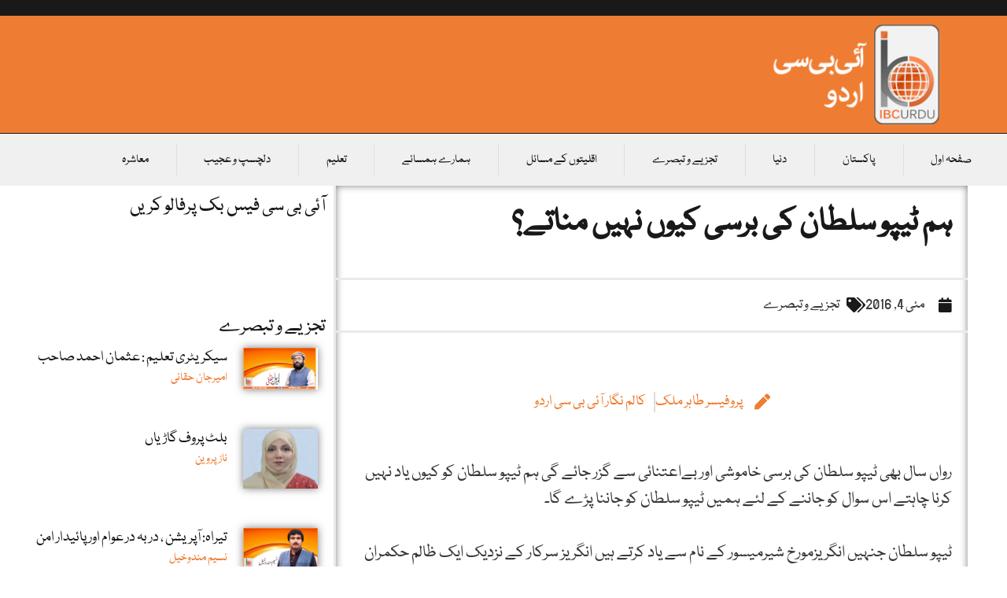

--- FILE ---
content_type: text/css
request_url: https://ibcurdu.com/wp-content/uploads/elementor/css/post-149340.css?ver=1768957949
body_size: 3079
content:
.elementor-149340 .elementor-element.elementor-element-192ec1de{margin-top:0px;margin-bottom:100px;}.elementor-149340 .elementor-element.elementor-element-b3492cb > .elementor-element-populated{box-shadow:0px 0px 10px 0px rgba(0,0,0,0.5) inset;margin:0px 50px 0px 0px;--e-column-margin-right:50px;--e-column-margin-left:0px;padding:0px 0px 0px 0px;}.elementor-widget-image .widget-image-caption{color:var( --e-global-color-text );font-family:var( --e-global-typography-text-font-family ), Sans-serif;font-size:var( --e-global-typography-text-font-size );font-weight:var( --e-global-typography-text-font-weight );text-transform:var( --e-global-typography-text-text-transform );font-style:var( --e-global-typography-text-font-style );text-decoration:var( --e-global-typography-text-text-decoration );line-height:var( --e-global-typography-text-line-height );}.elementor-149340 .elementor-element.elementor-element-83faef4{width:100%;max-width:100%;}.elementor-149340 .elementor-element.elementor-element-83faef4 img{width:100%;}.elementor-widget-theme-post-title .elementor-heading-title{font-family:var( --e-global-typography-primary-font-family ), Sans-serif;font-weight:var( --e-global-typography-primary-font-weight );text-transform:var( --e-global-typography-primary-text-transform );font-style:var( --e-global-typography-primary-font-style );text-decoration:var( --e-global-typography-primary-text-decoration );line-height:var( --e-global-typography-primary-line-height );letter-spacing:var( --e-global-typography-primary-letter-spacing );color:var( --e-global-color-primary );}.elementor-149340 .elementor-element.elementor-element-7e279e27 > .elementor-widget-container{margin:20px 20px 20px 20px;}.elementor-149340 .elementor-element.elementor-element-7e279e27 .elementor-heading-title{font-family:"Nafees Naskh", Sans-serif;font-size:44px;font-weight:700;text-transform:none;font-style:normal;text-decoration:none;line-height:1.3em;letter-spacing:0px;color:var( --e-global-color-primary );}.elementor-widget-divider{--divider-color:var( --e-global-color-secondary );}.elementor-widget-divider .elementor-divider__text{color:var( --e-global-color-secondary );font-family:var( --e-global-typography-secondary-font-family ), Sans-serif;font-size:var( --e-global-typography-secondary-font-size );font-weight:var( --e-global-typography-secondary-font-weight );text-transform:var( --e-global-typography-secondary-text-transform );font-style:var( --e-global-typography-secondary-font-style );text-decoration:var( --e-global-typography-secondary-text-decoration );line-height:var( --e-global-typography-secondary-line-height );}.elementor-widget-divider.elementor-view-stacked .elementor-icon{background-color:var( --e-global-color-secondary );}.elementor-widget-divider.elementor-view-framed .elementor-icon, .elementor-widget-divider.elementor-view-default .elementor-icon{color:var( --e-global-color-secondary );border-color:var( --e-global-color-secondary );}.elementor-widget-divider.elementor-view-framed .elementor-icon, .elementor-widget-divider.elementor-view-default .elementor-icon svg{fill:var( --e-global-color-secondary );}.elementor-149340 .elementor-element.elementor-element-2e576038{--divider-border-style:solid;--divider-color:#EAEAEA;--divider-border-width:3px;}.elementor-149340 .elementor-element.elementor-element-2e576038 > .elementor-widget-container{margin:0px 0px 0px 0px;}.elementor-149340 .elementor-element.elementor-element-2e576038 .elementor-divider-separator{width:100%;}.elementor-149340 .elementor-element.elementor-element-2e576038 .elementor-divider{padding-block-start:20px;padding-block-end:20px;}.elementor-widget-post-info .elementor-icon-list-item:not(:last-child):after{border-color:var( --e-global-color-text );}.elementor-widget-post-info .elementor-icon-list-icon i{color:var( --e-global-color-primary );}.elementor-widget-post-info .elementor-icon-list-icon svg{fill:var( --e-global-color-primary );}.elementor-widget-post-info .elementor-icon-list-text, .elementor-widget-post-info .elementor-icon-list-text a{color:var( --e-global-color-secondary );}.elementor-widget-post-info .elementor-icon-list-item{font-family:var( --e-global-typography-text-font-family ), Sans-serif;font-size:var( --e-global-typography-text-font-size );font-weight:var( --e-global-typography-text-font-weight );text-transform:var( --e-global-typography-text-text-transform );font-style:var( --e-global-typography-text-font-style );text-decoration:var( --e-global-typography-text-text-decoration );line-height:var( --e-global-typography-text-line-height );}.elementor-149340 .elementor-element.elementor-element-8045b98 > .elementor-widget-container{margin:0px 20px 0px 0px;}body:not(.rtl) .elementor-149340 .elementor-element.elementor-element-8045b98 .elementor-icon-list-text{padding-left:10px;}body.rtl .elementor-149340 .elementor-element.elementor-element-8045b98 .elementor-icon-list-text{padding-right:10px;}.elementor-149340 .elementor-element.elementor-element-8045b98 .elementor-icon-list-text, .elementor-149340 .elementor-element.elementor-element-8045b98 .elementor-icon-list-text a{color:var( --e-global-color-text );}.elementor-149340 .elementor-element.elementor-element-8045b98 .elementor-icon-list-item{font-family:"Nafees Naskh", Sans-serif;font-size:19px;font-weight:400;text-transform:none;font-style:normal;text-decoration:none;line-height:1.3em;letter-spacing:0px;}.elementor-149340 .elementor-element.elementor-element-7b4018c{--divider-border-style:solid;--divider-color:#EAEAEA;--divider-border-width:3px;}.elementor-149340 .elementor-element.elementor-element-7b4018c > .elementor-widget-container{margin:0px 0px 0px 0px;}.elementor-149340 .elementor-element.elementor-element-7b4018c .elementor-divider-separator{width:100%;}.elementor-149340 .elementor-element.elementor-element-7b4018c .elementor-divider{padding-block-start:20px;padding-block-end:20px;}.elementor-149340 .elementor-element.elementor-element-65ab41f > .elementor-element-populated{margin:0px 20px 0px 0px;--e-column-margin-right:20px;--e-column-margin-left:0px;}.elementor-149340 .elementor-element.elementor-element-1ddefa0a > .elementor-widget-container{margin:45px 0px 0px 0px;}.elementor-149340 .elementor-element.elementor-element-1ddefa0a .elementor-icon-list-item:not(:last-child):after{content:"";border-color:#ddd;}.elementor-149340 .elementor-element.elementor-element-1ddefa0a .elementor-icon-list-items:not(.elementor-inline-items) .elementor-icon-list-item:not(:last-child):after{border-top-style:solid;border-top-width:1px;}.elementor-149340 .elementor-element.elementor-element-1ddefa0a .elementor-icon-list-items.elementor-inline-items .elementor-icon-list-item:not(:last-child):after{border-left-style:solid;}.elementor-149340 .elementor-element.elementor-element-1ddefa0a .elementor-inline-items .elementor-icon-list-item:not(:last-child):after{border-left-width:1px;}.elementor-149340 .elementor-element.elementor-element-1ddefa0a .elementor-icon-list-icon i{color:var( --e-global-color-accent );}.elementor-149340 .elementor-element.elementor-element-1ddefa0a .elementor-icon-list-icon svg{fill:var( --e-global-color-accent );}body:not(.rtl) .elementor-149340 .elementor-element.elementor-element-1ddefa0a .elementor-icon-list-text{padding-left:10px;}body.rtl .elementor-149340 .elementor-element.elementor-element-1ddefa0a .elementor-icon-list-text{padding-right:10px;}.elementor-149340 .elementor-element.elementor-element-1ddefa0a .elementor-icon-list-text, .elementor-149340 .elementor-element.elementor-element-1ddefa0a .elementor-icon-list-text a{color:var( --e-global-color-accent );}.elementor-149340 .elementor-element.elementor-element-1ddefa0a .elementor-icon-list-item{font-family:"Nafees Naskh", Sans-serif;font-size:20px;font-weight:400;text-transform:none;font-style:normal;text-decoration:none;line-height:1.3em;letter-spacing:0px;}.elementor-widget-theme-post-content{color:var( --e-global-color-text );font-family:var( --e-global-typography-text-font-family ), Sans-serif;font-size:var( --e-global-typography-text-font-size );font-weight:var( --e-global-typography-text-font-weight );text-transform:var( --e-global-typography-text-text-transform );font-style:var( --e-global-typography-text-font-style );text-decoration:var( --e-global-typography-text-text-decoration );line-height:var( --e-global-typography-text-line-height );}.elementor-149340 .elementor-element.elementor-element-2b34343e > .elementor-widget-container{margin:50px 20px 0px 20px;}.elementor-149340 .elementor-element.elementor-element-2b34343e{text-align:right;color:var( --e-global-color-text );font-family:"Nafees Naskh", Sans-serif;font-size:23px;font-weight:400;text-transform:none;font-style:normal;text-decoration:none;line-height:1.5em;letter-spacing:0px;}.elementor-149340 .elementor-element.elementor-element-7a766099 > .elementor-widget-container{margin:30px 0px 0px 0px;}.elementor-149340 .elementor-element.elementor-element-7a766099 .elementor-icon-list-icon i{color:var( --e-global-color-text );font-size:15px;}.elementor-149340 .elementor-element.elementor-element-7a766099 .elementor-icon-list-icon svg{fill:var( --e-global-color-text );--e-icon-list-icon-size:15px;}.elementor-149340 .elementor-element.elementor-element-7a766099 .elementor-icon-list-icon{width:15px;}.elementor-149340 .elementor-element.elementor-element-7a766099 .elementor-icon-list-item{font-family:var( --e-global-typography-text-font-family ), Sans-serif;font-size:var( --e-global-typography-text-font-size );font-weight:var( --e-global-typography-text-font-weight );text-transform:var( --e-global-typography-text-text-transform );font-style:var( --e-global-typography-text-font-style );text-decoration:var( --e-global-typography-text-text-decoration );line-height:var( --e-global-typography-text-line-height );}.elementor-149340 .elementor-element.elementor-element-1090f068{--alignment:center;--grid-side-margin:2px;--grid-column-gap:2px;--grid-row-gap:5px;--grid-bottom-margin:5px;}.elementor-149340 .elementor-element.elementor-element-1090f068 > .elementor-widget-container{margin:50px 10px 0px 10px;}.elementor-149340 .elementor-element.elementor-element-1090f068 .elementor-share-btn{font-size:calc(0.75px * 10);height:40px;}.elementor-149340 .elementor-element.elementor-element-1090f068 .elementor-share-btn__icon{--e-share-buttons-icon-size:2.8em;}.elementor-149340 .elementor-element.elementor-element-1090f068 .elementor-share-btn__title{font-family:var( --e-global-typography-36c5ea9-font-family ), Sans-serif;font-size:var( --e-global-typography-36c5ea9-font-size );font-weight:var( --e-global-typography-36c5ea9-font-weight );text-transform:var( --e-global-typography-36c5ea9-text-transform );font-style:var( --e-global-typography-36c5ea9-font-style );text-decoration:var( --e-global-typography-36c5ea9-text-decoration );}.elementor-149340 .elementor-element.elementor-element-17b38bf8{--divider-border-style:solid;--divider-color:#EAEAEA;--divider-border-width:3px;}.elementor-149340 .elementor-element.elementor-element-17b38bf8 > .elementor-widget-container{margin:0px 0px 0px 0px;}.elementor-149340 .elementor-element.elementor-element-17b38bf8 .elementor-divider-separator{width:100%;}.elementor-149340 .elementor-element.elementor-element-17b38bf8 .elementor-divider{padding-block-start:50px;padding-block-end:50px;}.elementor-149340 .elementor-element.elementor-element-3a99b09d:not(.elementor-motion-effects-element-type-background), .elementor-149340 .elementor-element.elementor-element-3a99b09d > .elementor-motion-effects-container > .elementor-motion-effects-layer{background-color:#FFFFFF;}.elementor-149340 .elementor-element.elementor-element-3a99b09d{border-style:solid;border-width:1px 1px 1px 1px;border-color:#EAEAEA;box-shadow:0px 2px 20px -3px rgba(0, 0, 0, 0.06);transition:background 0.3s, border 0.3s, border-radius 0.3s, box-shadow 0.3s;margin-top:0px;margin-bottom:50px;padding:50px 50px 50px 50px;}.elementor-149340 .elementor-element.elementor-element-3a99b09d > .elementor-background-overlay{transition:background 0.3s, border-radius 0.3s, opacity 0.3s;}.elementor-widget-heading .elementor-heading-title{font-family:var( --e-global-typography-primary-font-family ), Sans-serif;font-weight:var( --e-global-typography-primary-font-weight );text-transform:var( --e-global-typography-primary-text-transform );font-style:var( --e-global-typography-primary-font-style );text-decoration:var( --e-global-typography-primary-text-decoration );line-height:var( --e-global-typography-primary-line-height );letter-spacing:var( --e-global-typography-primary-letter-spacing );color:var( --e-global-color-primary );}.elementor-149340 .elementor-element.elementor-element-3f11d0b7 > .elementor-widget-container{margin:0px 0px 30px 0px;}.elementor-149340 .elementor-element.elementor-element-3f11d0b7{text-align:center;}.elementor-149340 .elementor-element.elementor-element-3f11d0b7 .elementor-heading-title{font-family:var( --e-global-typography-da21c65-font-family ), Sans-serif;font-size:var( --e-global-typography-da21c65-font-size );font-weight:var( --e-global-typography-da21c65-font-weight );text-transform:var( --e-global-typography-da21c65-text-transform );font-style:var( --e-global-typography-da21c65-font-style );text-decoration:var( --e-global-typography-da21c65-text-decoration );line-height:var( --e-global-typography-da21c65-line-height );letter-spacing:var( --e-global-typography-da21c65-letter-spacing );color:var( --e-global-color-text );}.elementor-widget-form .elementor-field-group > label, .elementor-widget-form .elementor-field-subgroup label{color:var( --e-global-color-text );}.elementor-widget-form .elementor-field-group > label{font-family:var( --e-global-typography-text-font-family ), Sans-serif;font-size:var( --e-global-typography-text-font-size );font-weight:var( --e-global-typography-text-font-weight );text-transform:var( --e-global-typography-text-text-transform );font-style:var( --e-global-typography-text-font-style );text-decoration:var( --e-global-typography-text-text-decoration );line-height:var( --e-global-typography-text-line-height );}.elementor-widget-form .elementor-field-type-html{color:var( --e-global-color-text );font-family:var( --e-global-typography-text-font-family ), Sans-serif;font-size:var( --e-global-typography-text-font-size );font-weight:var( --e-global-typography-text-font-weight );text-transform:var( --e-global-typography-text-text-transform );font-style:var( --e-global-typography-text-font-style );text-decoration:var( --e-global-typography-text-text-decoration );line-height:var( --e-global-typography-text-line-height );}.elementor-widget-form .elementor-field-group .elementor-field{color:var( --e-global-color-text );}.elementor-widget-form .elementor-field-group .elementor-field, .elementor-widget-form .elementor-field-subgroup label{font-family:var( --e-global-typography-text-font-family ), Sans-serif;font-size:var( --e-global-typography-text-font-size );font-weight:var( --e-global-typography-text-font-weight );text-transform:var( --e-global-typography-text-text-transform );font-style:var( --e-global-typography-text-font-style );text-decoration:var( --e-global-typography-text-text-decoration );line-height:var( --e-global-typography-text-line-height );}.elementor-widget-form .elementor-button{font-family:var( --e-global-typography-accent-font-family ), Sans-serif;font-weight:var( --e-global-typography-accent-font-weight );text-transform:var( --e-global-typography-accent-text-transform );font-style:var( --e-global-typography-accent-font-style );text-decoration:var( --e-global-typography-accent-text-decoration );}.elementor-widget-form .e-form__buttons__wrapper__button-next{background-color:var( --e-global-color-accent );}.elementor-widget-form .elementor-button[type="submit"]{background-color:var( --e-global-color-accent );}.elementor-widget-form .e-form__buttons__wrapper__button-previous{background-color:var( --e-global-color-accent );}.elementor-widget-form .elementor-message{font-family:var( --e-global-typography-text-font-family ), Sans-serif;font-size:var( --e-global-typography-text-font-size );font-weight:var( --e-global-typography-text-font-weight );text-transform:var( --e-global-typography-text-text-transform );font-style:var( --e-global-typography-text-font-style );text-decoration:var( --e-global-typography-text-text-decoration );line-height:var( --e-global-typography-text-line-height );}.elementor-widget-form .e-form__indicators__indicator, .elementor-widget-form .e-form__indicators__indicator__label{font-family:var( --e-global-typography-accent-font-family ), Sans-serif;font-weight:var( --e-global-typography-accent-font-weight );text-transform:var( --e-global-typography-accent-text-transform );font-style:var( --e-global-typography-accent-font-style );text-decoration:var( --e-global-typography-accent-text-decoration );}.elementor-widget-form{--e-form-steps-indicator-inactive-primary-color:var( --e-global-color-text );--e-form-steps-indicator-active-primary-color:var( --e-global-color-accent );--e-form-steps-indicator-completed-primary-color:var( --e-global-color-accent );--e-form-steps-indicator-progress-color:var( --e-global-color-accent );--e-form-steps-indicator-progress-background-color:var( --e-global-color-text );--e-form-steps-indicator-progress-meter-color:var( --e-global-color-text );}.elementor-widget-form .e-form__indicators__indicator__progress__meter{font-family:var( --e-global-typography-accent-font-family ), Sans-serif;font-weight:var( --e-global-typography-accent-font-weight );text-transform:var( --e-global-typography-accent-text-transform );font-style:var( --e-global-typography-accent-font-style );text-decoration:var( --e-global-typography-accent-text-decoration );}.elementor-149340 .elementor-element.elementor-element-7e8c14fd .elementor-field-group{padding-right:calc( 0px/2 );padding-left:calc( 0px/2 );margin-bottom:0px;}.elementor-149340 .elementor-element.elementor-element-7e8c14fd .elementor-form-fields-wrapper{margin-left:calc( -0px/2 );margin-right:calc( -0px/2 );margin-bottom:-0px;}.elementor-149340 .elementor-element.elementor-element-7e8c14fd .elementor-field-group.recaptcha_v3-bottomleft, .elementor-149340 .elementor-element.elementor-element-7e8c14fd .elementor-field-group.recaptcha_v3-bottomright{margin-bottom:0;}body.rtl .elementor-149340 .elementor-element.elementor-element-7e8c14fd .elementor-labels-inline .elementor-field-group > label{padding-left:0px;}body:not(.rtl) .elementor-149340 .elementor-element.elementor-element-7e8c14fd .elementor-labels-inline .elementor-field-group > label{padding-right:0px;}body .elementor-149340 .elementor-element.elementor-element-7e8c14fd .elementor-labels-above .elementor-field-group > label{padding-bottom:0px;}.elementor-149340 .elementor-element.elementor-element-7e8c14fd .elementor-field-group > label, .elementor-149340 .elementor-element.elementor-element-7e8c14fd .elementor-field-subgroup label{color:var( --e-global-color-text );}.elementor-149340 .elementor-element.elementor-element-7e8c14fd .elementor-field-group > label{font-family:var( --e-global-typography-text-font-family ), Sans-serif;font-size:var( --e-global-typography-text-font-size );font-weight:var( --e-global-typography-text-font-weight );text-transform:var( --e-global-typography-text-text-transform );font-style:var( --e-global-typography-text-font-style );text-decoration:var( --e-global-typography-text-text-decoration );line-height:var( --e-global-typography-text-line-height );}.elementor-149340 .elementor-element.elementor-element-7e8c14fd .elementor-field-type-html{padding-bottom:0px;color:var( --e-global-color-text );font-family:var( --e-global-typography-text-font-family ), Sans-serif;font-size:var( --e-global-typography-text-font-size );font-weight:var( --e-global-typography-text-font-weight );text-transform:var( --e-global-typography-text-text-transform );font-style:var( --e-global-typography-text-font-style );text-decoration:var( --e-global-typography-text-text-decoration );line-height:var( --e-global-typography-text-line-height );}.elementor-149340 .elementor-element.elementor-element-7e8c14fd .elementor-field-group .elementor-field{color:var( --e-global-color-text );}.elementor-149340 .elementor-element.elementor-element-7e8c14fd .elementor-field-group .elementor-field, .elementor-149340 .elementor-element.elementor-element-7e8c14fd .elementor-field-subgroup label{font-family:var( --e-global-typography-text-font-family ), Sans-serif;font-size:var( --e-global-typography-text-font-size );font-weight:var( --e-global-typography-text-font-weight );text-transform:var( --e-global-typography-text-text-transform );font-style:var( --e-global-typography-text-font-style );text-decoration:var( --e-global-typography-text-text-decoration );line-height:var( --e-global-typography-text-line-height );}.elementor-149340 .elementor-element.elementor-element-7e8c14fd .elementor-field-group .elementor-field:not(.elementor-select-wrapper){background-color:#ffffff;border-color:var( --e-global-color-058b082 );border-radius:0px 0px 0px 0px;}.elementor-149340 .elementor-element.elementor-element-7e8c14fd .elementor-field-group .elementor-select-wrapper select{background-color:#ffffff;border-color:var( --e-global-color-058b082 );border-radius:0px 0px 0px 0px;}.elementor-149340 .elementor-element.elementor-element-7e8c14fd .elementor-field-group .elementor-select-wrapper::before{color:var( --e-global-color-058b082 );}.elementor-149340 .elementor-element.elementor-element-7e8c14fd .elementor-button{font-family:var( --e-global-typography-a906496-font-family ), Sans-serif;font-size:var( --e-global-typography-a906496-font-size );font-weight:var( --e-global-typography-a906496-font-weight );text-transform:var( --e-global-typography-a906496-text-transform );font-style:var( --e-global-typography-a906496-font-style );text-decoration:var( --e-global-typography-a906496-text-decoration );line-height:var( --e-global-typography-a906496-line-height );letter-spacing:var( --e-global-typography-a906496-letter-spacing );border-style:solid;border-width:1px 1px 1px 1px;border-radius:0px 0px 0px 0px;}.elementor-149340 .elementor-element.elementor-element-7e8c14fd .e-form__buttons__wrapper__button-next{background-color:var( --e-global-color-primary );color:#FFFFFF;border-color:var( --e-global-color-primary );}.elementor-149340 .elementor-element.elementor-element-7e8c14fd .elementor-button[type="submit"]{background-color:var( --e-global-color-primary );color:#FFFFFF;border-color:var( --e-global-color-primary );}.elementor-149340 .elementor-element.elementor-element-7e8c14fd .elementor-button[type="submit"] svg *{fill:#FFFFFF;}.elementor-149340 .elementor-element.elementor-element-7e8c14fd .e-form__buttons__wrapper__button-previous{color:#ffffff;}.elementor-149340 .elementor-element.elementor-element-7e8c14fd .e-form__buttons__wrapper__button-next:hover{background-color:var( --e-global-color-accent );color:#ffffff;border-color:var( --e-global-color-accent );}.elementor-149340 .elementor-element.elementor-element-7e8c14fd .elementor-button[type="submit"]:hover{background-color:var( --e-global-color-accent );color:#ffffff;border-color:var( --e-global-color-accent );}.elementor-149340 .elementor-element.elementor-element-7e8c14fd .elementor-button[type="submit"]:hover svg *{fill:#ffffff;}.elementor-149340 .elementor-element.elementor-element-7e8c14fd .e-form__buttons__wrapper__button-previous:hover{color:#ffffff;}.elementor-149340 .elementor-element.elementor-element-7e8c14fd{--e-form-steps-indicators-spacing:20px;--e-form-steps-indicator-padding:30px;--e-form-steps-indicator-inactive-secondary-color:#ffffff;--e-form-steps-indicator-active-secondary-color:#ffffff;--e-form-steps-indicator-completed-secondary-color:#ffffff;--e-form-steps-divider-width:1px;--e-form-steps-divider-gap:10px;}.elementor-widget-author-box .elementor-author-box__name{color:var( --e-global-color-secondary );font-family:var( --e-global-typography-primary-font-family ), Sans-serif;font-weight:var( --e-global-typography-primary-font-weight );text-transform:var( --e-global-typography-primary-text-transform );font-style:var( --e-global-typography-primary-font-style );text-decoration:var( --e-global-typography-primary-text-decoration );line-height:var( --e-global-typography-primary-line-height );letter-spacing:var( --e-global-typography-primary-letter-spacing );}.elementor-widget-author-box .elementor-author-box__bio{color:var( --e-global-color-text );font-family:var( --e-global-typography-text-font-family ), Sans-serif;font-size:var( --e-global-typography-text-font-size );font-weight:var( --e-global-typography-text-font-weight );text-transform:var( --e-global-typography-text-text-transform );font-style:var( --e-global-typography-text-font-style );text-decoration:var( --e-global-typography-text-text-decoration );line-height:var( --e-global-typography-text-line-height );}.elementor-widget-author-box .elementor-author-box__button{color:var( --e-global-color-secondary );border-color:var( --e-global-color-secondary );font-family:var( --e-global-typography-accent-font-family ), Sans-serif;font-weight:var( --e-global-typography-accent-font-weight );text-transform:var( --e-global-typography-accent-text-transform );font-style:var( --e-global-typography-accent-font-style );text-decoration:var( --e-global-typography-accent-text-decoration );}.elementor-widget-author-box .elementor-author-box__button:hover{border-color:var( --e-global-color-secondary );color:var( --e-global-color-secondary );}.elementor-149340 .elementor-element.elementor-element-4851fc90 > .elementor-widget-container{background-color:var( --e-global-color-a141cd2 );margin:0px 0px 0px 0px;padding:40px 40px 40px 40px;border-style:solid;border-width:1px 1px 1px 1px;border-color:#DADADA;}.elementor-149340 .elementor-element.elementor-element-4851fc90 .elementor-author-box__avatar img{width:80px;height:80px;border-radius:100px;}body.rtl .elementor-149340 .elementor-element.elementor-element-4851fc90.elementor-author-box--layout-image-left .elementor-author-box__avatar,
					 body:not(.rtl) .elementor-149340 .elementor-element.elementor-element-4851fc90:not(.elementor-author-box--layout-image-above) .elementor-author-box__avatar{margin-right:10px;margin-left:0;}body:not(.rtl) .elementor-149340 .elementor-element.elementor-element-4851fc90.elementor-author-box--layout-image-right .elementor-author-box__avatar,
					 body.rtl .elementor-149340 .elementor-element.elementor-element-4851fc90:not(.elementor-author-box--layout-image-above) .elementor-author-box__avatar{margin-left:10px;margin-right:0;}.elementor-149340 .elementor-element.elementor-element-4851fc90.elementor-author-box--layout-image-above .elementor-author-box__avatar{margin-bottom:10px;}.elementor-149340 .elementor-element.elementor-element-4851fc90 .elementor-author-box__name{color:var( --e-global-color-primary );font-family:var( --e-global-typography-d9f459b-font-family ), Sans-serif;font-size:var( --e-global-typography-d9f459b-font-size );font-weight:var( --e-global-typography-d9f459b-font-weight );text-transform:var( --e-global-typography-d9f459b-text-transform );font-style:var( --e-global-typography-d9f459b-font-style );text-decoration:var( --e-global-typography-d9f459b-text-decoration );line-height:var( --e-global-typography-d9f459b-line-height );letter-spacing:var( --e-global-typography-d9f459b-letter-spacing );margin-bottom:15px;}.elementor-149340 .elementor-element.elementor-element-4851fc90 .elementor-author-box__bio{color:var( --e-global-color-text );font-family:var( --e-global-typography-text-font-family ), Sans-serif;font-size:var( --e-global-typography-text-font-size );font-weight:var( --e-global-typography-text-font-weight );text-transform:var( --e-global-typography-text-text-transform );font-style:var( --e-global-typography-text-font-style );text-decoration:var( --e-global-typography-text-text-decoration );line-height:var( --e-global-typography-text-line-height );margin-bottom:30px;}.elementor-149340 .elementor-element.elementor-element-4851fc90 .elementor-author-box__button{color:var( --e-global-color-text );border-color:var( --e-global-color-text );font-family:var( --e-global-typography-a906496-font-family ), Sans-serif;font-size:var( --e-global-typography-a906496-font-size );font-weight:var( --e-global-typography-a906496-font-weight );text-transform:var( --e-global-typography-a906496-text-transform );font-style:var( --e-global-typography-a906496-font-style );text-decoration:var( --e-global-typography-a906496-text-decoration );line-height:var( --e-global-typography-a906496-line-height );letter-spacing:var( --e-global-typography-a906496-letter-spacing );border-width:1px;border-radius:2px;padding:8px 16px 8px 16px;}.elementor-149340 .elementor-element.elementor-element-4851fc90 .elementor-author-box__button:hover{border-color:#FFFFFF;color:#FFFFFF;background-color:var( --e-global-color-primary );}.elementor-149340 .elementor-element.elementor-element-43960a70 a:hover{color:var( --e-global-color-accent );}.elementor-149340 .elementor-element.elementor-element-43960a70{margin-top:50px;margin-bottom:50px;padding:0px 20px 0px 20px;}.elementor-149340 .elementor-element.elementor-element-6a2d474c .elementor-element-populated a:hover{color:var( --e-global-color-accent );}.elementor-149340 .elementor-element.elementor-element-34a10b4c > .elementor-widget-container{margin:0px 0px 20px 0px;}.elementor-149340 .elementor-element.elementor-element-34a10b4c .elementor-heading-title{font-family:var( --e-global-typography-d9f459b-font-family ), Sans-serif;font-size:var( --e-global-typography-d9f459b-font-size );font-weight:var( --e-global-typography-d9f459b-font-weight );text-transform:var( --e-global-typography-d9f459b-text-transform );font-style:var( --e-global-typography-d9f459b-font-style );text-decoration:var( --e-global-typography-d9f459b-text-decoration );line-height:var( --e-global-typography-d9f459b-line-height );letter-spacing:var( --e-global-typography-d9f459b-letter-spacing );color:var( --e-global-color-primary );}.elementor-widget-posts .elementor-button{background-color:var( --e-global-color-accent );font-family:var( --e-global-typography-accent-font-family ), Sans-serif;font-weight:var( --e-global-typography-accent-font-weight );text-transform:var( --e-global-typography-accent-text-transform );font-style:var( --e-global-typography-accent-font-style );text-decoration:var( --e-global-typography-accent-text-decoration );}.elementor-widget-posts .elementor-post__title, .elementor-widget-posts .elementor-post__title a{color:var( --e-global-color-secondary );font-family:var( --e-global-typography-primary-font-family ), Sans-serif;font-weight:var( --e-global-typography-primary-font-weight );text-transform:var( --e-global-typography-primary-text-transform );font-style:var( --e-global-typography-primary-font-style );text-decoration:var( --e-global-typography-primary-text-decoration );line-height:var( --e-global-typography-primary-line-height );letter-spacing:var( --e-global-typography-primary-letter-spacing );}.elementor-widget-posts .elementor-post__meta-data{font-family:var( --e-global-typography-secondary-font-family ), Sans-serif;font-size:var( --e-global-typography-secondary-font-size );font-weight:var( --e-global-typography-secondary-font-weight );text-transform:var( --e-global-typography-secondary-text-transform );font-style:var( --e-global-typography-secondary-font-style );text-decoration:var( --e-global-typography-secondary-text-decoration );line-height:var( --e-global-typography-secondary-line-height );}.elementor-widget-posts .elementor-post__excerpt p{font-family:var( --e-global-typography-text-font-family ), Sans-serif;font-size:var( --e-global-typography-text-font-size );font-weight:var( --e-global-typography-text-font-weight );text-transform:var( --e-global-typography-text-text-transform );font-style:var( --e-global-typography-text-font-style );text-decoration:var( --e-global-typography-text-text-decoration );line-height:var( --e-global-typography-text-line-height );}.elementor-widget-posts .elementor-post__read-more{color:var( --e-global-color-accent );}.elementor-widget-posts a.elementor-post__read-more{font-family:var( --e-global-typography-accent-font-family ), Sans-serif;font-weight:var( --e-global-typography-accent-font-weight );text-transform:var( --e-global-typography-accent-text-transform );font-style:var( --e-global-typography-accent-font-style );text-decoration:var( --e-global-typography-accent-text-decoration );}.elementor-widget-posts .elementor-post__card .elementor-post__badge{background-color:var( --e-global-color-accent );font-family:var( --e-global-typography-accent-font-family ), Sans-serif;font-weight:var( --e-global-typography-accent-font-weight );text-transform:var( --e-global-typography-accent-text-transform );font-style:var( --e-global-typography-accent-font-style );text-decoration:var( --e-global-typography-accent-text-decoration );}.elementor-widget-posts .elementor-pagination{font-family:var( --e-global-typography-secondary-font-family ), Sans-serif;font-size:var( --e-global-typography-secondary-font-size );font-weight:var( --e-global-typography-secondary-font-weight );text-transform:var( --e-global-typography-secondary-text-transform );font-style:var( --e-global-typography-secondary-font-style );text-decoration:var( --e-global-typography-secondary-text-decoration );line-height:var( --e-global-typography-secondary-line-height );}.elementor-widget-posts .e-load-more-message{font-family:var( --e-global-typography-secondary-font-family ), Sans-serif;font-size:var( --e-global-typography-secondary-font-size );font-weight:var( --e-global-typography-secondary-font-weight );text-transform:var( --e-global-typography-secondary-text-transform );font-style:var( --e-global-typography-secondary-font-style );text-decoration:var( --e-global-typography-secondary-text-decoration );line-height:var( --e-global-typography-secondary-line-height );}.elementor-149340 .elementor-element.elementor-element-706aff61{--grid-row-gap:30px;--grid-column-gap:20px;}.elementor-149340 .elementor-element.elementor-element-706aff61 .elementor-posts-container .elementor-post__thumbnail{padding-bottom:calc( 0.66 * 100% );}.elementor-149340 .elementor-element.elementor-element-706aff61:after{content:"0.66";}.elementor-149340 .elementor-element.elementor-element-706aff61 .elementor-post__thumbnail__link{width:100%;}.elementor-149340 .elementor-element.elementor-element-706aff61.elementor-posts--thumbnail-left .elementor-post__thumbnail__link{margin-right:10px;}.elementor-149340 .elementor-element.elementor-element-706aff61.elementor-posts--thumbnail-right .elementor-post__thumbnail__link{margin-left:10px;}.elementor-149340 .elementor-element.elementor-element-706aff61.elementor-posts--thumbnail-top .elementor-post__thumbnail__link{margin-bottom:10px;}.elementor-149340 .elementor-element.elementor-element-706aff61 .elementor-post:hover .elementor-post__thumbnail img{filter:brightness( 95% ) contrast( 100% ) saturate( 100% ) blur( 0px ) hue-rotate( 0deg );}.elementor-149340 .elementor-element.elementor-element-706aff61 .elementor-post__title, .elementor-149340 .elementor-element.elementor-element-706aff61 .elementor-post__title a{color:var( --e-global-color-primary );font-family:var( --e-global-typography-0d262bb-font-family ), Sans-serif;font-size:var( --e-global-typography-0d262bb-font-size );font-weight:var( --e-global-typography-0d262bb-font-weight );text-transform:var( --e-global-typography-0d262bb-text-transform );font-style:var( --e-global-typography-0d262bb-font-style );text-decoration:var( --e-global-typography-0d262bb-text-decoration );line-height:var( --e-global-typography-0d262bb-line-height );}.elementor-149340 .elementor-element.elementor-element-706aff61 .elementor-post__title{margin-bottom:5px;}.elementor-149340 .elementor-element.elementor-element-706aff61 .elementor-post__meta-data{color:var( --e-global-color-secondary );font-family:var( --e-global-typography-36c5ea9-font-family ), Sans-serif;font-size:var( --e-global-typography-36c5ea9-font-size );font-weight:var( --e-global-typography-36c5ea9-font-weight );text-transform:var( --e-global-typography-36c5ea9-text-transform );font-style:var( --e-global-typography-36c5ea9-font-style );text-decoration:var( --e-global-typography-36c5ea9-text-decoration );line-height:var( --e-global-typography-36c5ea9-line-height );margin-bottom:0px;}.elementor-149340 .elementor-element.elementor-element-5f2f0a58{--divider-border-style:solid;--divider-color:#EAEAEA;--divider-border-width:3px;}.elementor-149340 .elementor-element.elementor-element-5f2f0a58 .elementor-divider-separator{width:100%;}.elementor-149340 .elementor-element.elementor-element-5f2f0a58 .elementor-divider{padding-block-start:50px;padding-block-end:50px;}.elementor-149340 .elementor-element.elementor-element-6b93a866 > .elementor-widget-container{margin:0px 20px 0px 20px;}.elementor-149340 .elementor-element.elementor-element-44550a68 > .elementor-element-populated{border-style:solid;border-width:0px 3px 0px 0px;border-color:#EAEAEA;margin:0px 0px 0px 20px;--e-column-margin-right:0px;--e-column-margin-left:20px;}.elementor-149340 .elementor-element.elementor-element-44550a68 .elementor-element-populated a:hover{color:var( --e-global-color-accent );}.elementor-149340 .elementor-element.elementor-element-8edd5aa .elementor-heading-title{font-family:var( --e-global-typography-d9f459b-font-family ), Sans-serif;font-size:var( --e-global-typography-d9f459b-font-size );font-weight:var( --e-global-typography-d9f459b-font-weight );text-transform:var( --e-global-typography-d9f459b-text-transform );font-style:var( --e-global-typography-d9f459b-font-style );text-decoration:var( --e-global-typography-d9f459b-text-decoration );line-height:var( --e-global-typography-d9f459b-line-height );letter-spacing:var( --e-global-typography-d9f459b-letter-spacing );}.elementor-149340 .elementor-element.elementor-element-f6d0d2d > .elementor-widget-container{padding:0px 0px 20px 0px;}.elementor-149340 .elementor-element.elementor-element-4142a3a .elementor-heading-title{font-family:var( --e-global-typography-d9f459b-font-family ), Sans-serif;font-size:var( --e-global-typography-d9f459b-font-size );font-weight:var( --e-global-typography-d9f459b-font-weight );text-transform:var( --e-global-typography-d9f459b-text-transform );font-style:var( --e-global-typography-d9f459b-font-style );text-decoration:var( --e-global-typography-d9f459b-text-decoration );line-height:var( --e-global-typography-d9f459b-line-height );letter-spacing:var( --e-global-typography-d9f459b-letter-spacing );}.elementor-widget-loop-grid .elementor-button{background-color:var( --e-global-color-accent );font-family:var( --e-global-typography-accent-font-family ), Sans-serif;font-weight:var( --e-global-typography-accent-font-weight );text-transform:var( --e-global-typography-accent-text-transform );font-style:var( --e-global-typography-accent-font-style );text-decoration:var( --e-global-typography-accent-text-decoration );}.elementor-widget-loop-grid .elementor-pagination{font-family:var( --e-global-typography-secondary-font-family ), Sans-serif;font-size:var( --e-global-typography-secondary-font-size );font-weight:var( --e-global-typography-secondary-font-weight );text-transform:var( --e-global-typography-secondary-text-transform );font-style:var( --e-global-typography-secondary-font-style );text-decoration:var( --e-global-typography-secondary-text-decoration );line-height:var( --e-global-typography-secondary-line-height );}.elementor-widget-loop-grid .e-load-more-message{font-family:var( --e-global-typography-secondary-font-family ), Sans-serif;font-size:var( --e-global-typography-secondary-font-size );font-weight:var( --e-global-typography-secondary-font-weight );text-transform:var( --e-global-typography-secondary-text-transform );font-style:var( --e-global-typography-secondary-font-style );text-decoration:var( --e-global-typography-secondary-text-decoration );line-height:var( --e-global-typography-secondary-line-height );}.elementor-149340 .elementor-element.elementor-element-c4a3f1a{--grid-columns:1;}@media(min-width:768px){.elementor-149340 .elementor-element.elementor-element-65ab41f{width:30%;}.elementor-149340 .elementor-element.elementor-element-49dddf2{width:69.999%;}}@media(max-width:1024px){.elementor-149340 .elementor-element.elementor-element-192ec1de{padding:0px 40px 0px 40px;}.elementor-149340 .elementor-element.elementor-element-b3492cb > .elementor-element-populated{margin:0px 0px 0px 0px;--e-column-margin-right:0px;--e-column-margin-left:0px;}.elementor-widget-image .widget-image-caption{font-size:var( --e-global-typography-text-font-size );line-height:var( --e-global-typography-text-line-height );}.elementor-widget-theme-post-title .elementor-heading-title{line-height:var( --e-global-typography-primary-line-height );letter-spacing:var( --e-global-typography-primary-letter-spacing );}.elementor-widget-divider .elementor-divider__text{font-size:var( --e-global-typography-secondary-font-size );line-height:var( --e-global-typography-secondary-line-height );}.elementor-widget-post-info .elementor-icon-list-item{font-size:var( --e-global-typography-text-font-size );line-height:var( --e-global-typography-text-line-height );}.elementor-widget-theme-post-content{font-size:var( --e-global-typography-text-font-size );line-height:var( --e-global-typography-text-line-height );}.elementor-149340 .elementor-element.elementor-element-7a766099 .elementor-icon-list-item{font-size:var( --e-global-typography-text-font-size );line-height:var( --e-global-typography-text-line-height );} .elementor-149340 .elementor-element.elementor-element-1090f068{--grid-side-margin:2px;--grid-column-gap:2px;--grid-row-gap:5px;--grid-bottom-margin:5px;}.elementor-149340 .elementor-element.elementor-element-1090f068 .elementor-share-btn__title{font-size:var( --e-global-typography-36c5ea9-font-size );}.elementor-widget-heading .elementor-heading-title{line-height:var( --e-global-typography-primary-line-height );letter-spacing:var( --e-global-typography-primary-letter-spacing );}.elementor-149340 .elementor-element.elementor-element-3f11d0b7 .elementor-heading-title{font-size:var( --e-global-typography-da21c65-font-size );line-height:var( --e-global-typography-da21c65-line-height );letter-spacing:var( --e-global-typography-da21c65-letter-spacing );}.elementor-widget-form .elementor-field-group > label{font-size:var( --e-global-typography-text-font-size );line-height:var( --e-global-typography-text-line-height );}.elementor-widget-form .elementor-field-type-html{font-size:var( --e-global-typography-text-font-size );line-height:var( --e-global-typography-text-line-height );}.elementor-widget-form .elementor-field-group .elementor-field, .elementor-widget-form .elementor-field-subgroup label{font-size:var( --e-global-typography-text-font-size );line-height:var( --e-global-typography-text-line-height );}.elementor-widget-form .elementor-message{font-size:var( --e-global-typography-text-font-size );line-height:var( --e-global-typography-text-line-height );}.elementor-149340 .elementor-element.elementor-element-7e8c14fd .elementor-field-group > label{font-size:var( --e-global-typography-text-font-size );line-height:var( --e-global-typography-text-line-height );}.elementor-149340 .elementor-element.elementor-element-7e8c14fd .elementor-field-type-html{font-size:var( --e-global-typography-text-font-size );line-height:var( --e-global-typography-text-line-height );}.elementor-149340 .elementor-element.elementor-element-7e8c14fd .elementor-field-group .elementor-field, .elementor-149340 .elementor-element.elementor-element-7e8c14fd .elementor-field-subgroup label{font-size:var( --e-global-typography-text-font-size );line-height:var( --e-global-typography-text-line-height );}.elementor-149340 .elementor-element.elementor-element-7e8c14fd .elementor-button{font-size:var( --e-global-typography-a906496-font-size );line-height:var( --e-global-typography-a906496-line-height );letter-spacing:var( --e-global-typography-a906496-letter-spacing );}.elementor-widget-author-box .elementor-author-box__name{line-height:var( --e-global-typography-primary-line-height );letter-spacing:var( --e-global-typography-primary-letter-spacing );}.elementor-widget-author-box .elementor-author-box__bio{font-size:var( --e-global-typography-text-font-size );line-height:var( --e-global-typography-text-line-height );}.elementor-149340 .elementor-element.elementor-element-4851fc90 .elementor-author-box__name{font-size:var( --e-global-typography-d9f459b-font-size );line-height:var( --e-global-typography-d9f459b-line-height );letter-spacing:var( --e-global-typography-d9f459b-letter-spacing );}.elementor-149340 .elementor-element.elementor-element-4851fc90 .elementor-author-box__bio{font-size:var( --e-global-typography-text-font-size );line-height:var( --e-global-typography-text-line-height );}.elementor-149340 .elementor-element.elementor-element-4851fc90 .elementor-author-box__button{font-size:var( --e-global-typography-a906496-font-size );line-height:var( --e-global-typography-a906496-line-height );letter-spacing:var( --e-global-typography-a906496-letter-spacing );}.elementor-149340 .elementor-element.elementor-element-34a10b4c .elementor-heading-title{font-size:var( --e-global-typography-d9f459b-font-size );line-height:var( --e-global-typography-d9f459b-line-height );letter-spacing:var( --e-global-typography-d9f459b-letter-spacing );}.elementor-widget-posts .elementor-post__title, .elementor-widget-posts .elementor-post__title a{line-height:var( --e-global-typography-primary-line-height );letter-spacing:var( --e-global-typography-primary-letter-spacing );}.elementor-widget-posts .elementor-post__meta-data{font-size:var( --e-global-typography-secondary-font-size );line-height:var( --e-global-typography-secondary-line-height );}.elementor-widget-posts .elementor-post__excerpt p{font-size:var( --e-global-typography-text-font-size );line-height:var( --e-global-typography-text-line-height );}.elementor-widget-posts .elementor-pagination{font-size:var( --e-global-typography-secondary-font-size );line-height:var( --e-global-typography-secondary-line-height );}.elementor-widget-posts .e-load-more-message{font-size:var( --e-global-typography-secondary-font-size );line-height:var( --e-global-typography-secondary-line-height );}.elementor-149340 .elementor-element.elementor-element-706aff61 .elementor-post__title, .elementor-149340 .elementor-element.elementor-element-706aff61 .elementor-post__title a{font-size:var( --e-global-typography-0d262bb-font-size );line-height:var( --e-global-typography-0d262bb-line-height );}.elementor-149340 .elementor-element.elementor-element-706aff61 .elementor-post__meta-data{font-size:var( --e-global-typography-36c5ea9-font-size );line-height:var( --e-global-typography-36c5ea9-line-height );}.elementor-149340 .elementor-element.elementor-element-44550a68 > .elementor-element-populated{margin:100px 0px 0px 0px;--e-column-margin-right:0px;--e-column-margin-left:0px;}.elementor-149340 .elementor-element.elementor-element-8edd5aa .elementor-heading-title{font-size:var( --e-global-typography-d9f459b-font-size );line-height:var( --e-global-typography-d9f459b-line-height );letter-spacing:var( --e-global-typography-d9f459b-letter-spacing );}.elementor-149340 .elementor-element.elementor-element-4142a3a .elementor-heading-title{font-size:var( --e-global-typography-d9f459b-font-size );line-height:var( --e-global-typography-d9f459b-line-height );letter-spacing:var( --e-global-typography-d9f459b-letter-spacing );}.elementor-widget-loop-grid .elementor-pagination{font-size:var( --e-global-typography-secondary-font-size );line-height:var( --e-global-typography-secondary-line-height );}.elementor-widget-loop-grid .e-load-more-message{font-size:var( --e-global-typography-secondary-font-size );line-height:var( --e-global-typography-secondary-line-height );}.elementor-149340 .elementor-element.elementor-element-c4a3f1a{--grid-columns:2;}}@media(max-width:767px){.elementor-149340 .elementor-element.elementor-element-192ec1de{padding:0px 10px 0px 10px;}.elementor-149340 .elementor-element.elementor-element-b3492cb > .elementor-element-populated{margin:0px 0px 0px 0px;--e-column-margin-right:0px;--e-column-margin-left:0px;}.elementor-widget-image .widget-image-caption{font-size:var( --e-global-typography-text-font-size );line-height:var( --e-global-typography-text-line-height );}.elementor-widget-theme-post-title .elementor-heading-title{line-height:var( --e-global-typography-primary-line-height );letter-spacing:var( --e-global-typography-primary-letter-spacing );}.elementor-149340 .elementor-element.elementor-element-7e279e27{text-align:center;}.elementor-149340 .elementor-element.elementor-element-7e279e27 .elementor-heading-title{font-size:38px;}.elementor-widget-divider .elementor-divider__text{font-size:var( --e-global-typography-secondary-font-size );line-height:var( --e-global-typography-secondary-line-height );}.elementor-widget-post-info .elementor-icon-list-item{font-size:var( --e-global-typography-text-font-size );line-height:var( --e-global-typography-text-line-height );}.elementor-widget-theme-post-content{font-size:var( --e-global-typography-text-font-size );line-height:var( --e-global-typography-text-line-height );}.elementor-149340 .elementor-element.elementor-element-7a766099 .elementor-icon-list-item{font-size:var( --e-global-typography-text-font-size );line-height:var( --e-global-typography-text-line-height );}.elementor-149340 .elementor-element.elementor-element-1090f068{--alignment:left;} .elementor-149340 .elementor-element.elementor-element-1090f068{--grid-side-margin:2px;--grid-column-gap:2px;--grid-row-gap:5px;--grid-bottom-margin:5px;}.elementor-149340 .elementor-element.elementor-element-1090f068 .elementor-share-btn{font-size:calc(0.6px * 10);height:4.6em;}.elementor-149340 .elementor-element.elementor-element-1090f068 .elementor-share-btn__icon{--e-share-buttons-icon-size:2.1em;}.elementor-149340 .elementor-element.elementor-element-1090f068 .elementor-share-btn__title{font-size:var( --e-global-typography-36c5ea9-font-size );}.elementor-149340 .elementor-element.elementor-element-3a99b09d{padding:40px 20px 40px 20px;}.elementor-widget-heading .elementor-heading-title{line-height:var( --e-global-typography-primary-line-height );letter-spacing:var( --e-global-typography-primary-letter-spacing );}.elementor-149340 .elementor-element.elementor-element-3f11d0b7 .elementor-heading-title{font-size:var( --e-global-typography-da21c65-font-size );line-height:var( --e-global-typography-da21c65-line-height );letter-spacing:var( --e-global-typography-da21c65-letter-spacing );}.elementor-widget-form .elementor-field-group > label{font-size:var( --e-global-typography-text-font-size );line-height:var( --e-global-typography-text-line-height );}.elementor-widget-form .elementor-field-type-html{font-size:var( --e-global-typography-text-font-size );line-height:var( --e-global-typography-text-line-height );}.elementor-widget-form .elementor-field-group .elementor-field, .elementor-widget-form .elementor-field-subgroup label{font-size:var( --e-global-typography-text-font-size );line-height:var( --e-global-typography-text-line-height );}.elementor-widget-form .elementor-message{font-size:var( --e-global-typography-text-font-size );line-height:var( --e-global-typography-text-line-height );}.elementor-149340 .elementor-element.elementor-element-7e8c14fd .elementor-field-group > label{font-size:var( --e-global-typography-text-font-size );line-height:var( --e-global-typography-text-line-height );}.elementor-149340 .elementor-element.elementor-element-7e8c14fd .elementor-field-type-html{font-size:var( --e-global-typography-text-font-size );line-height:var( --e-global-typography-text-line-height );}.elementor-149340 .elementor-element.elementor-element-7e8c14fd .elementor-field-group .elementor-field, .elementor-149340 .elementor-element.elementor-element-7e8c14fd .elementor-field-subgroup label{font-size:var( --e-global-typography-text-font-size );line-height:var( --e-global-typography-text-line-height );}.elementor-149340 .elementor-element.elementor-element-7e8c14fd .elementor-button{font-size:var( --e-global-typography-a906496-font-size );line-height:var( --e-global-typography-a906496-line-height );letter-spacing:var( --e-global-typography-a906496-letter-spacing );}.elementor-widget-author-box .elementor-author-box__name{line-height:var( --e-global-typography-primary-line-height );letter-spacing:var( --e-global-typography-primary-letter-spacing );}.elementor-widget-author-box .elementor-author-box__bio{font-size:var( --e-global-typography-text-font-size );line-height:var( --e-global-typography-text-line-height );}.elementor-149340 .elementor-element.elementor-element-4851fc90 > .elementor-widget-container{padding:40px 20px 40px 20px;}.elementor-149340 .elementor-element.elementor-element-4851fc90 .elementor-author-box__name{font-size:var( --e-global-typography-d9f459b-font-size );line-height:var( --e-global-typography-d9f459b-line-height );letter-spacing:var( --e-global-typography-d9f459b-letter-spacing );}.elementor-149340 .elementor-element.elementor-element-4851fc90 .elementor-author-box__bio{font-size:var( --e-global-typography-text-font-size );line-height:var( --e-global-typography-text-line-height );}.elementor-149340 .elementor-element.elementor-element-4851fc90 .elementor-author-box__button{font-size:var( --e-global-typography-a906496-font-size );line-height:var( --e-global-typography-a906496-line-height );letter-spacing:var( --e-global-typography-a906496-letter-spacing );}.elementor-149340 .elementor-element.elementor-element-34a10b4c .elementor-heading-title{font-size:var( --e-global-typography-d9f459b-font-size );line-height:var( --e-global-typography-d9f459b-line-height );letter-spacing:var( --e-global-typography-d9f459b-letter-spacing );}.elementor-widget-posts .elementor-post__title, .elementor-widget-posts .elementor-post__title a{line-height:var( --e-global-typography-primary-line-height );letter-spacing:var( --e-global-typography-primary-letter-spacing );}.elementor-widget-posts .elementor-post__meta-data{font-size:var( --e-global-typography-secondary-font-size );line-height:var( --e-global-typography-secondary-line-height );}.elementor-widget-posts .elementor-post__excerpt p{font-size:var( --e-global-typography-text-font-size );line-height:var( --e-global-typography-text-line-height );}.elementor-widget-posts .elementor-pagination{font-size:var( --e-global-typography-secondary-font-size );line-height:var( --e-global-typography-secondary-line-height );}.elementor-widget-posts .e-load-more-message{font-size:var( --e-global-typography-secondary-font-size );line-height:var( --e-global-typography-secondary-line-height );}.elementor-149340 .elementor-element.elementor-element-706aff61 .elementor-posts-container .elementor-post__thumbnail{padding-bottom:calc( 0.5 * 100% );}.elementor-149340 .elementor-element.elementor-element-706aff61:after{content:"0.5";}.elementor-149340 .elementor-element.elementor-element-706aff61 .elementor-post__thumbnail__link{width:100%;}.elementor-149340 .elementor-element.elementor-element-706aff61 .elementor-post__title, .elementor-149340 .elementor-element.elementor-element-706aff61 .elementor-post__title a{font-size:var( --e-global-typography-0d262bb-font-size );line-height:var( --e-global-typography-0d262bb-line-height );}.elementor-149340 .elementor-element.elementor-element-706aff61 .elementor-post__meta-data{font-size:var( --e-global-typography-36c5ea9-font-size );line-height:var( --e-global-typography-36c5ea9-line-height );}.elementor-149340 .elementor-element.elementor-element-44550a68 > .elementor-element-populated{margin:50px 0px 0px 0px;--e-column-margin-right:0px;--e-column-margin-left:0px;}.elementor-149340 .elementor-element.elementor-element-8edd5aa .elementor-heading-title{font-size:var( --e-global-typography-d9f459b-font-size );line-height:var( --e-global-typography-d9f459b-line-height );letter-spacing:var( --e-global-typography-d9f459b-letter-spacing );}.elementor-149340 .elementor-element.elementor-element-4142a3a .elementor-heading-title{font-size:var( --e-global-typography-d9f459b-font-size );line-height:var( --e-global-typography-d9f459b-line-height );letter-spacing:var( --e-global-typography-d9f459b-letter-spacing );}.elementor-widget-loop-grid .elementor-pagination{font-size:var( --e-global-typography-secondary-font-size );line-height:var( --e-global-typography-secondary-line-height );}.elementor-widget-loop-grid .e-load-more-message{font-size:var( --e-global-typography-secondary-font-size );line-height:var( --e-global-typography-secondary-line-height );}.elementor-149340 .elementor-element.elementor-element-c4a3f1a{--grid-columns:1;}}@media(max-width:1024px) and (min-width:768px){.elementor-149340 .elementor-element.elementor-element-b3492cb{width:100%;}.elementor-149340 .elementor-element.elementor-element-44550a68{width:100%;}}